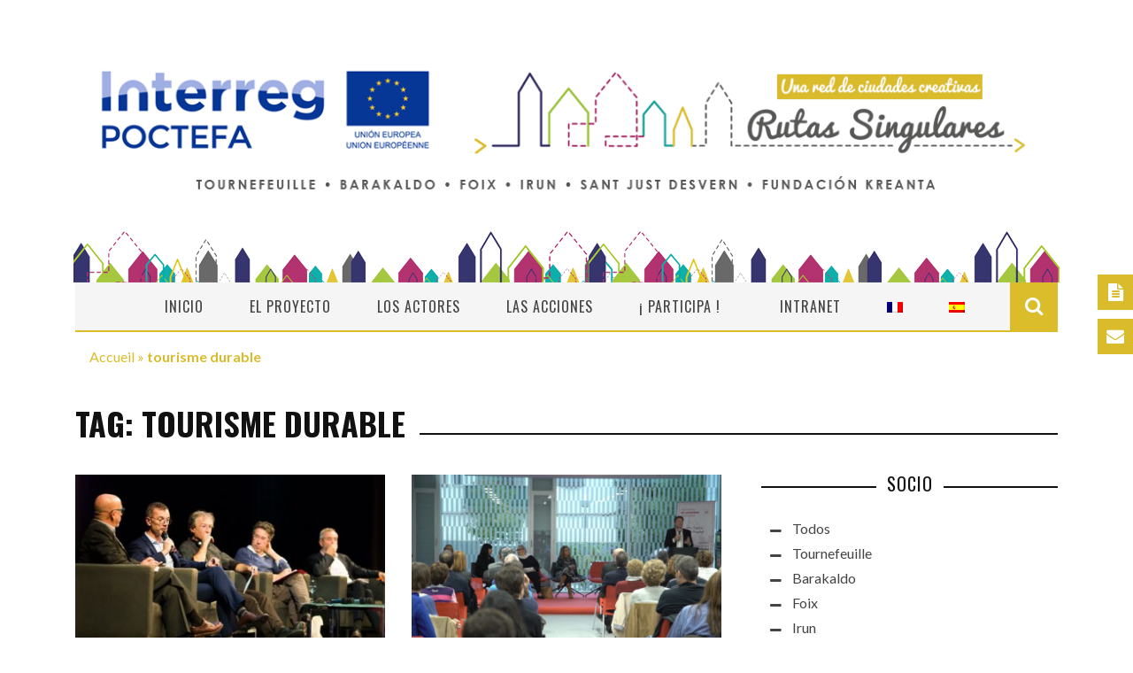

--- FILE ---
content_type: text/html; charset=UTF-8
request_url: https://www.rutas-singulares.eu/tag/tourisme-durable/
body_size: 13190
content:

<!DOCTYPE html>
<html lang="es-ES" xmlns:og="http://opengraphprotocol.org/schema/" xmlns:fb="http://www.facebook.com/2008/fbml">

<head>
	<meta charset="UTF-8" />
    
    <meta name="viewport" content="width=device-width, initial-scale=1"/>
    
    <meta http-equiv="Content-Type" content="text/html; charset=UTF-8" />
	
	
	<title>Las acciones - Routes Singulières</title>
	<link rel="shortcut icon" href="https://www.routes-singulieres.eu/wp-content/uploads/2017/01/favico.png"/>	
	<link rel="stylesheet" href="https://www.rutas-singulares.eu/wp-content/themes/sensetheme/style.css">
	
	<link rel="pingback" href="https://www.rutas-singulares.eu/xmlrpc.php">
    
	
			<style type="text/css">
		#wp-admin-bar-wp-logo .ab-icon {
			display: none;
		}
		#wp-admin-bar-wp-logo > .ab-item {
			background-image: url(https://www.routes-singulieres.eu/dev/wp-content/uploads/2017/01/favico.png)!important;
			background-size: auto 32px!important;
			height: 32px!important;
			min-width: 32px!important;
			padding: 0px!important;
			margin: 0px 5px!important;
		}
		</style>
		<link rel="alternate" hreflang="fr" href="https://www.routes-singulieres.eu/tag/tourisme-durable-3/" />
<link rel="alternate" hreflang="es" href="https://www.rutas-singulares.eu/tag/tourisme-durable/" />

<!-- This site is optimized with the Yoast SEO plugin v12.0 - https://yoast.com/wordpress/plugins/seo/ -->
<link rel="canonical" href="https://www.rutas-singulares.eu/tag/tourisme-durable/" />
<meta property="og:locale" content="es_ES" />
<meta property="og:type" content="object" />
<meta property="og:title" content="Las acciones - Routes Singulières" />
<meta property="og:url" content="https://www.rutas-singulares.eu/tag/tourisme-durable/" />
<meta property="og:site_name" content="Routes Singulières" />
<meta name="twitter:card" content="summary" />
<meta name="twitter:title" content="Las acciones - Routes Singulières" />
<script type='application/ld+json' class='yoast-schema-graph yoast-schema-graph--main'>{"@context":"https://schema.org","@graph":[{"@type":"WebSite","@id":"https://www.rutas-singulares.eu/#website","url":"https://www.rutas-singulares.eu/","name":"Routes Singuli\u00e8res","potentialAction":{"@type":"SearchAction","target":"https://www.rutas-singulares.eu/?s={search_term_string}","query-input":"required name=search_term_string"}},{"@type":"CollectionPage","@id":"https://www.rutas-singulares.eu/tag/tourisme-durable/#webpage","url":"https://www.rutas-singulares.eu/tag/tourisme-durable/","inLanguage":"es","name":"Las acciones - Routes Singuli\u00e8res","isPartOf":{"@id":"https://www.rutas-singulares.eu/#website"},"breadcrumb":{"@id":"https://www.rutas-singulares.eu/tag/tourisme-durable/#breadcrumb"}},{"@type":"BreadcrumbList","@id":"https://www.rutas-singulares.eu/tag/tourisme-durable/#breadcrumb","itemListElement":[{"@type":"ListItem","position":1,"item":{"@type":"WebPage","@id":"https://www.rutas-singulares.eu/","url":"https://www.rutas-singulares.eu/","name":"Accueil"}},{"@type":"ListItem","position":2,"item":{"@type":"WebPage","@id":"https://www.rutas-singulares.eu/tag/tourisme-durable/","url":"https://www.rutas-singulares.eu/tag/tourisme-durable/","name":"tourisme durable"}}]}]}</script>
<!-- / Yoast SEO plugin. -->

<link rel='dns-prefetch' href='//www.routes-singulieres.eu' />
<link rel='dns-prefetch' href='//fonts.googleapis.com' />
<link rel='dns-prefetch' href='//s.w.org' />
<link rel="alternate" type="application/rss+xml" title="Routes Singulières &raquo; Feed" href="https://www.rutas-singulares.eu/feed/" />
<link rel="alternate" type="application/rss+xml" title="Routes Singulières &raquo; Feed de los comentarios" href="https://www.rutas-singulares.eu/comments/feed/" />
<link rel="alternate" type="application/rss+xml" title="Routes Singulières &raquo; Etiqueta tourisme durable del feed" href="https://www.rutas-singulares.eu/tag/tourisme-durable/feed/" />
		<script type="text/javascript">
			window._wpemojiSettings = {"baseUrl":"https:\/\/s.w.org\/images\/core\/emoji\/12.0.0-1\/72x72\/","ext":".png","svgUrl":"https:\/\/s.w.org\/images\/core\/emoji\/12.0.0-1\/svg\/","svgExt":".svg","source":{"concatemoji":"https:\/\/www.rutas-singulares.eu\/wp-includes\/js\/wp-emoji-release.min.js?ver=5.3.20"}};
			!function(e,a,t){var n,r,o,i=a.createElement("canvas"),p=i.getContext&&i.getContext("2d");function s(e,t){var a=String.fromCharCode;p.clearRect(0,0,i.width,i.height),p.fillText(a.apply(this,e),0,0);e=i.toDataURL();return p.clearRect(0,0,i.width,i.height),p.fillText(a.apply(this,t),0,0),e===i.toDataURL()}function c(e){var t=a.createElement("script");t.src=e,t.defer=t.type="text/javascript",a.getElementsByTagName("head")[0].appendChild(t)}for(o=Array("flag","emoji"),t.supports={everything:!0,everythingExceptFlag:!0},r=0;r<o.length;r++)t.supports[o[r]]=function(e){if(!p||!p.fillText)return!1;switch(p.textBaseline="top",p.font="600 32px Arial",e){case"flag":return s([127987,65039,8205,9895,65039],[127987,65039,8203,9895,65039])?!1:!s([55356,56826,55356,56819],[55356,56826,8203,55356,56819])&&!s([55356,57332,56128,56423,56128,56418,56128,56421,56128,56430,56128,56423,56128,56447],[55356,57332,8203,56128,56423,8203,56128,56418,8203,56128,56421,8203,56128,56430,8203,56128,56423,8203,56128,56447]);case"emoji":return!s([55357,56424,55356,57342,8205,55358,56605,8205,55357,56424,55356,57340],[55357,56424,55356,57342,8203,55358,56605,8203,55357,56424,55356,57340])}return!1}(o[r]),t.supports.everything=t.supports.everything&&t.supports[o[r]],"flag"!==o[r]&&(t.supports.everythingExceptFlag=t.supports.everythingExceptFlag&&t.supports[o[r]]);t.supports.everythingExceptFlag=t.supports.everythingExceptFlag&&!t.supports.flag,t.DOMReady=!1,t.readyCallback=function(){t.DOMReady=!0},t.supports.everything||(n=function(){t.readyCallback()},a.addEventListener?(a.addEventListener("DOMContentLoaded",n,!1),e.addEventListener("load",n,!1)):(e.attachEvent("onload",n),a.attachEvent("onreadystatechange",function(){"complete"===a.readyState&&t.readyCallback()})),(n=t.source||{}).concatemoji?c(n.concatemoji):n.wpemoji&&n.twemoji&&(c(n.twemoji),c(n.wpemoji)))}(window,document,window._wpemojiSettings);
		</script>
		<style type="text/css">
img.wp-smiley,
img.emoji {
	display: inline !important;
	border: none !important;
	box-shadow: none !important;
	height: 1em !important;
	width: 1em !important;
	margin: 0 .07em !important;
	vertical-align: -0.1em !important;
	background: none !important;
	padding: 0 !important;
}
</style>
	<link rel='stylesheet' id='login-with-ajax-css'  href='https://www.rutas-singulares.eu/wp-content/themes/sensetheme/plugins/login-with-ajax/widget.css?ver=3.1.8.1' type='text/css' media='all' />
<link rel='stylesheet' id='wp-block-library-css'  href='https://www.rutas-singulares.eu/wp-includes/css/dist/block-library/style.min.css?ver=5.3.20' type='text/css' media='all' />
<link rel='stylesheet' id='contact-form-7-css'  href='https://www.routes-singulieres.eu/wp-content/plugins/contact-form-7/includes/css/styles.css?ver=5.1.5' type='text/css' media='all' />
<link rel='stylesheet' id='wpfm-frontend-font-awesome-css'  href='https://www.routes-singulieres.eu/wp-content/plugins/wp-floating-menu/css/font-awesome/font-awesome.min.css?ver=5.3.20' type='text/css' media='all' />
<link rel='stylesheet' id='wpfm-frontend-genericons-css-css'  href='https://www.routes-singulieres.eu/wp-content/plugins/wp-floating-menu/css/genericons.css?ver=5.3.20' type='text/css' media='all' />
<link rel='stylesheet' id='wpfm-frontend-css-css'  href='https://www.routes-singulieres.eu/wp-content/plugins/wp-floating-menu/css/front-end.css?ver=5.3.20' type='text/css' media='all' />
<link rel='stylesheet' id='dashicons-css'  href='https://www.rutas-singulares.eu/wp-includes/css/dashicons.min.css?ver=5.3.20' type='text/css' media='all' />
<link rel='stylesheet' id='wpfm-frontend-vesper-icons-css-css'  href='https://www.routes-singulieres.eu/wp-content/plugins/wp-floating-menu/css/vesper-icons.css?ver=5.3.20' type='text/css' media='all' />
<link rel='stylesheet' id='wpml-legacy-horizontal-list-0-css'  href='https://www.routes-singulieres.eu/wp-content/plugins/sitepress-multilingual-cms/templates/language-switchers/legacy-list-horizontal/style.css?ver=1' type='text/css' media='all' />
<link rel='stylesheet' id='wpml-menu-item-0-css'  href='https://www.routes-singulieres.eu/wp-content/plugins/sitepress-multilingual-cms/templates/language-switchers/menu-item/style.css?ver=1' type='text/css' media='all' />
<link rel='stylesheet' id='bootstrap-css-css'  href='https://www.rutas-singulares.eu/wp-content/themes/sensetheme/framework/bootstrap/css/bootstrap.css?ver=5.3.20' type='text/css' media='all' />
<link rel='stylesheet' id='fa-css'  href='https://www.rutas-singulares.eu/wp-content/themes/sensetheme/css/fonts/awesome-fonts/css/font-awesome.min.css?ver=5.3.20' type='text/css' media='all' />
<link rel='stylesheet' id='fa-snapchat-css'  href='https://www.rutas-singulares.eu/wp-content/themes/sensetheme/css/fa-snapchat.css?ver=5.3.20' type='text/css' media='all' />
<link rel='stylesheet' id='flexslider-css'  href='https://www.routes-singulieres.eu/wp-content/plugins/js_composer/assets/lib/bower/flexslider/flexslider.min.css?ver=5.0.1' type='text/css' media='all' />
<link rel='stylesheet' id='bkstyle-css'  href='https://www.rutas-singulares.eu/wp-content/themes/sensetheme/css/bkstyle.css?ver=5.3.20' type='text/css' media='all' />
<link rel='stylesheet' id='bkresponsive-css'  href='https://www.rutas-singulares.eu/wp-content/themes/sensetheme/css/responsive.css?ver=5.3.20' type='text/css' media='all' />
<link rel='stylesheet' id='tipper-css'  href='https://www.rutas-singulares.eu/wp-content/themes/sensetheme/css/jquery.fs.tipper.css?ver=5.3.20' type='text/css' media='all' />
<link rel='stylesheet' id='justifiedgallery-css'  href='https://www.rutas-singulares.eu/wp-content/themes/sensetheme/css/justifiedGallery.css?ver=5.3.20' type='text/css' media='all' />
<link rel='stylesheet' id='justifiedlightbox-css'  href='https://www.rutas-singulares.eu/wp-content/themes/sensetheme/css/magnific-popup.css?ver=5.3.20' type='text/css' media='all' />
<link rel='stylesheet' id='wp-social-sharing-css'  href='https://www.routes-singulieres.eu/wp-content/plugins/wp-social-sharing/static/socialshare.css?ver=1.6' type='text/css' media='all' />
<link rel='stylesheet' id='redux-google-fonts-bk_option-css'  href='https://fonts.googleapis.com/css?family=Oswald%3A200%2C300%2C400%2C500%2C600%2C700%7CArchivo+Narrow%3A400%2C500%2C600%2C700%2C400italic%2C500italic%2C600italic%2C700italic%7CLato%3A100%2C300%2C400%2C700%2C900%2C100italic%2C300italic%2C400italic%2C700italic%2C900italic&#038;ver=1490951097' type='text/css' media='all' />
<link rel='stylesheet' id='wpfm-google-fonts-css'  href='//fonts.googleapis.com/css?family=Roboto%3A100italic%2C100%2C300italic%2C300%2C400italic%2C400%2C500italic%2C500%2C700italic%2C700%2C900italic%2C900&#038;ver=5.3.20' type='text/css' media='all' />
<script type='text/javascript' src='https://www.rutas-singulares.eu/wp-includes/js/jquery/jquery.js?ver=1.12.4-wp'></script>
<script type='text/javascript' src='https://www.rutas-singulares.eu/wp-includes/js/jquery/jquery-migrate.min.js?ver=1.4.1'></script>
<script type='text/javascript'>
/* <![CDATA[ */
var LWA = {"ajaxurl":"https:\/\/www.rutas-singulares.eu\/wp-admin\/admin-ajax.php"};
/* ]]> */
</script>
<script type='text/javascript' src='https://www.rutas-singulares.eu/wp-content/themes/sensetheme/plugins/login-with-ajax/login-with-ajax.js?ver=3.1.8.1'></script>
<script type='text/javascript' src='https://www.routes-singulieres.eu/wp-content/plugins/wp-floating-menu/js/frontend.js?ver=1.2.7'></script>
<script type='text/javascript'>
/* <![CDATA[ */
var wpml_sso = {"ajaxurl":"https:\/\/www.rutas-singulares.eu\/wp-admin\/admin-ajax.php","is_user_logged_in":"","current_user_id":"0","nonce":"cbe7dc3e13","is_expired":""};
/* ]]> */
</script>
<script type='text/javascript' src='https://www.routes-singulieres.eu/wp-content/plugins/sitepress-multilingual-cms/classes/request-handling/../../res/js/wpml-language-per-domain-sso.js?ver=5.3.20'></script>
<link rel='https://api.w.org/' href='https://www.rutas-singulares.eu/wp-json/' />
<link rel="EditURI" type="application/rsd+xml" title="RSD" href="https://www.rutas-singulares.eu/xmlrpc.php?rsd" />
<link rel="wlwmanifest" type="application/wlwmanifest+xml" href="https://www.rutas-singulares.eu/wp-includes/wlwmanifest.xml" /> 
<meta name="generator" content="WordPress 5.3.20" />
<meta name="generator" content="WPML ver:3.6.3 stt:4,2;" />
        <script type="text/javascript">
            var ajaxurl = 'https://www.rutas-singulares.eu/wp-admin/admin-ajax.php';
        </script>
    <style type="text/css">.recentcomments a{display:inline !important;padding:0 !important;margin:0 !important;}</style><meta name="generator" content="Powered by Visual Composer - drag and drop page builder for WordPress."/>
<!--[if lte IE 9]><link rel="stylesheet" type="text/css" href="https://www.routes-singulieres.eu/wp-content/plugins/js_composer/assets/css/vc_lte_ie9.min.css" media="screen"><![endif]-->    
    <style type='text/css' media="all">
        .review-score {display: none !important;}.post-author {display: none !important;}.meta-comment {display: none !important;}.top-bar {display: none !important;}.bk-breadcrumbs-wrap{display: none;}#top-menu>ul>li > .sub-menu, .bk-dropdown-menu, .bk-sub-sub-menu, .bk-mega-menu, .bk-mega-column-menu, .sub-menu, .top-nav .bk-account-info, .bk_small_cart #bk_small_cart_widget {
                                                    top: -9999999px;
                                                    transition: opacity 0.3s linear;
                                                }        ::selection {color: #FFF; background: #dbbc2b}
        ::-webkit-selection {color: #FFF; background: #dbbc2b}
         
             p > a, p > a:hover, .single-page .article-content a:hover, .single-page .article-content a:visited, .content_out.small-post .meta .post-category, .bk-sub-menu li:hover > a,
            #top-menu>ul>li > .sub-menu a:hover, .bk-dropdown-menu li:hover > a, .widget_tag_cloud .tagcloud a:hover, .widget-twitter .fa-twitter,
            .widget-twitter ul.slides li .twitter-message a, .footer .searchform-wrap .search-icon i, .content_in .meta > div.post-category a,
            .row-type .meta .post-category, #top-menu>ul>li:hover > a, .article-content li a, .article-content p a,
            .s-post-header .meta > .post-category, .breadcrumbs .location, .footer .widget-title h3, .s-post-nav .icon i, .recommend-box .close,
            .s-post-nav .nav-title span, .s-tags a:hover, .error-number h4, .redirect-home, .module-breaking-carousel .flex-direction-nav .flex-next, .module-breaking-carousel:hover .flex-direction-nav .flex-prev,
            .bk-author-box .author-info .bk-author-page-contact a:hover, #comment-submit:hover, .module-feature2 .meta .post-category, 
            .loadmore span.ajaxtext:hover, .bk-blog-content .meta .post-category, .widget-social-counter ul li .social-icon,
            .flex-direction-nav li a, .module-feature2 .readmore a:hover, .module-blog ul li .readmore a:hover,
            #pagination .page-numbers, .post-page-links a, input[type="submit"]:hover, .single-page .icon-play:hover, .row-type .readmore a:hover,
            ul.forum-titles li.bbp-forum-info, #bbpress-forums li.bbp-header li.bbp-topic-title, #wp-calendar tbody td a, #wp-calendar tfoot #prev,
            .widget-twitter .flex-direction-nav li a:hover, .widget_latest_comments .flex-direction-nav li a:hover, .woocommerce-page a.button:hover,
            .woocommerce-page div.product form.cart .button:hover, .woocommerce-page #review_form #respond .form-submit #submit:hover, .woocommerce-page div.product div.thumbnails .flex-direction-nav li a,
            .woocommerce-page .woocommerce-message .button:hover, .woocommerce-page input.button:hover, .woocommerce-page input.button.alt:hover,
            .woocommerce-page .cart-collaterals .shipping_calculator h2:hover, .woocommerce-page .widget_price_filter .price_slider_amount .button:hover, .button:hover
            ,.bbp-login-form .bbp-submit-wrapper #user-submit:hover, .widget_latest_replies .details .comment-author, .widget_recent_topics .details .comment-author a
            ,.woocommerce-page .star-rating span, .woocommerce-page p.stars a, .woocommerce-page div.product form.cart table td .reset_variations:hover, 
            .bk_small_cart .widget_shopping_cart .cart_list a:hover, .top-nav .bk-lwa .bk-account-info a:hover, .bk_small_cart .woocommerce.widget_shopping_cart .buttons a:hover,
            a.bk_u_login:hover, a.bk_u_logout:hover, .bk-back-login:hover, .bk_small_cart .cart-contents:hover, .woocommerce-cart .cart-collaterals .cart_totals .woocommerce-shipping-calculator .button:hover,
            .top-nav .bk-links-modal:hover, .bk_small_cart .cart-contents span, #main-mobile-menu .expand i, 
            .main-nav.bk-menu-light .bk-sub-menu li > a:hover, .main-nav.bk-menu-light .bk-sub-posts .post-title a:hover, 
            .top-bar.bk-menu-light .bk_small_cart .woocommerce.widget_shopping_cart .buttons a:hover, .woocommerce-cart .wc-proceed-to-checkout a.checkout-button:hover
            {color: #dbbc2b}
            
            #top-menu>ul>li > .sub-menu, .bk-dropdown-menu, .widget_tag_cloud .tagcloud a:hover, .s-post-nav .nav-title span, .s-tags a:hover,
            .s-post-nav .nav-title span, .bk-mega-menu, .bk-mega-column-menu, .search-loadding, #comment-submit:hover,
            #pagination .page-numbers, .post-page-links a, .post-page-links > span, .widget-twitter .flex-direction-nav li a:hover, .widget_latest_comments .flex-direction-nav li a:hover 
            ,#mobile-inner-header, .menu-location-title, .woocommerce-page a.button:hover, .woocommerce-page div.product form.cart .button:hover, input[type="submit"]:hover,
            .woocommerce-page #review_form #respond .form-submit #submit:hover, .woocommerce-page .woocommerce-message .button:hover, .woocommerce-page input.button:hover,
            .woocommerce-page .cart-collaterals .shipping_calculator h2:hover, .woocommerce-page .widget_price_filter .price_slider_amount .button:hover, .button:hover
            ,.bbp-login-form .bbp-submit-wrapper #user-submit:hover, .bk-lwa:hover > .bk-account-info, .bk-back-login:hover, .bk_small_cart:hover #bk_small_cart_widget, 
            .bk_small_cart .woocommerce.widget_shopping_cart .buttons a:hover, .woocommerce-cart .cart-collaterals .cart_totals .woocommerce-shipping-calculator .button:hover
            ,.menu-location-title, #mobile-inner-header, .woocommerce-cart .wc-proceed-to-checkout a.checkout-button:hover
            ,.main-nav.bk-menu-light .main-nav-container
            {border-color: #dbbc2b;}
            
                                  
            .widget_most_commented .comments:after 
            {border-right-color: #dbbc2b;}  
                        .thumb, .module-fw-slider .flex-control-nav li a.flex-active, .module-breaking-carousel .content_out.small-post .meta:after,
            .widget_most_commented .comments, .footer .cm-flex .flex-control-paging li a.flex-active, .main-nav #main-menu .menu > li:hover, .main-nav .menu > li.current-menu-item,
            .module-feature2 .flex-direction-nav li a:hover, #ajax-form-search, .ajax-form input,
            .bk-review-box .bk-overlay span, .bk-score-box, .share-total, #pagination .page-numbers.current, .post-page-links > span,
            .woocommerce span.onsale, .woocommerce-page span.onsale, .widget_display_stats dd strong, .widget_display_search .search-icon, .searchform-wrap .search-icon,
            #bbpress-forums #bbp-search-form .search-icon, #back-top, .woocommerce-page div.product .summary .product_title span, .woocommerce-page div.product .woocommerce-tabs ul.tabs li.active, 
            .related.products > h2 span, .woocommerce-page #reviews h3 span, .upsells.products > h2 span, .cross-sells > h2 span, .woocommerce-page .cart-collaterals .cart_totals h2 span
            , .bbp-pagination-links a:hover, .bbp-pagination-links span.current, .module-square-grid .content_in_wrapper, .bk_tabs .ui-tabs-nav li.ui-tabs-active
            {background-color: #dbbc2b;}
            
            .content_out .review-score, ::-webkit-scrollbar-thumb, ::-webkit-scrollbar-thumb:window-inactive 
            {background-color: rgba(219,188,43,0.9);}
            
            .footer .cm-flex .flex-control-paging li a
            {background-color: rgba(219,188,43,0.3);}
            

                            #page-wrap { width: auto; }
                    @media (max-width: 991px){
                .sidebar {display: none !important}
            }
                    .main-nav #main-menu{
                text-align: center !important;
            }
                .breadcrumbs-wrap {
    
    padding: 16px 16px 10px 16px;
    background-color: #FFF;
    color: #dabb2b;
}
.breadcrumbs-wrap .breadcrumbs {
    padding: 16px 24px;
    background-color: #f8f8f8;
    color: #888;
}
.breadcrumbs a { color: #444; }
.breadcrumbs span.current { color: #888; }

.breadcrumbs .delim {
	padding: 0 10px;
	font-size: 16px;
	color: #8d97a1;
	line-height: 0.7;
}

.breadcrumbs > i {
    margin-right: 5px;        
    </style>
        <style type="text/css" title="dynamic-css" class="options-output">.header-wrap{background-repeat:no-repeat;background-size:inherit;background-position:center bottom;background-image:url('https://www.routes-singulieres.eu/wp-content/uploads/2017/02/frise-ok.png');}#top-menu>ul>li, #top-menu>ul>li .sub-menu li, .bk_u_login, .bk_u_logout, .bk-links-modal{font-family:Oswald;font-weight:400;font-style:normal;}.main-nav #main-menu .menu > li, .main-nav #main-menu .menu > li > a, .mega-title h3, .header .logo.logo-text h1, .bk-sub-posts .post-title,
                            .comment-box .comment-author-name, .today-date{font-family:Oswald;font-weight:400;font-style:normal;}.review-score, .bk-criteria-wrap > span{font-family:Oswald;font-weight:400;font-style:normal;}.meta, .post-category, .widget_comment .cm-header div, .module-feature2 .post-author, .comment-box .comment-time, .share-box ul li .share-item__value,.share-box .bk-share .share-item__valuem, .share-total, .loadmore span.ajaxtext, .woocommerce-page a.button, #comment-submit, 
                            .woocommerce-page #review_form #respond .form-submit #submit, .woocommerce-page div.product form.cart .button, .woocommerce-page input.button, 
                            .woocommerce-page .cart-collaterals .shipping_calculator .button, .woocommerce-page .cart-collaterals .shipping_calculator h2, 
                            .woocommerce span.onsale, .woocommerce-page span.onsale, .breadcrumbs, .s-post-nav .nav-title span, .product_meta .post-tags-title,
                            .woocommerce-page .widget_price_filter .price_slider_amount .button, .button, .woocommerce-page div.product form.cart table td select, .woocommerce-page div.product form.cart table td .reset_variations, 
                            .bk-search-content .nothing-respond, .bk_small_cart .woocommerce.widget_shopping_cart .buttons a, .woocommerce-page div.product p.price ins, .woocommerce-cart .cart-collaterals .cart_totals .woocommerce-shipping-calculator .button {font-family:"Archivo Narrow";font-weight:400;font-style:normal;}h1, h2, h3, h4, h5, #mobile-top-menu > ul > li, #mobile-menu > ul > li, #footer-menu a, .bk-copyright, 
                            .widget-social-counter .counter, .widget-social-counter ul li .data .subscribe, .woocommerce-page div.product .woocommerce-tabs ul.tabs li a,
                            #bbpress-forums ul.forum-titles, .breadcrumbs .location, #bbpress-forums li.bbp-header, .woocommerce-page ul.product_list_widget li a, 
                            .bk_small_cart .woocommerce.widget_shopping_cart .total, .bk_small_cart .widget_shopping_cart .cart_list a,
                            .bk_tabs  .ui-tabs-nav li, .bkteamsc .team-member .member-name, .buttonsc {font-family:Oswald;font-weight:400;font-style:normal;}body, textarea, input, p, 
                            .entry-excerpt, .comment-text, .comment-author, .article-content,
                            .comments-area, .tag-list, .bk-mega-menu .bk-sub-posts .feature-post .menu-post-item .post-date, .comments-area small{font-family:Lato;font-weight:400;font-style:normal;}</style><noscript><style type="text/css"> .wpb_animate_when_almost_visible { opacity: 1; }</style></noscript>    
    </head>

<body class="archive tag tag-tourisme-durable tag-111 wpb-js-composer js-comp-ver-5.0.1 vc_responsive" itemscope itemtype="http://schema.org/WebPage">
	
	<div id="page-wrap" class="wide">
        <div id="main-mobile-menu">
            <div class="block">
                <div id="mobile-inner-header">
                    <a class="mobile-menu-close" href="#" title="Close"><i class="fa fa-arrow-left"></i></a>
                </div>
                                 
                     <div class="top-menu">
                        <h3 class="menu-location-title">
                            Top Menu                        </h3>
                                        </div>
                                                    <div class="main-menu">
                        <h3 class="menu-location-title">
                            Main Menu                        </h3>
                        <div id="mobile-menu" class="menu-es-container"><ul id="menu-es" class="menu"><li id="menu-item-2973" class="menu-item menu-item-type-post_type menu-item-object-page menu-item-home menu-item-2973"><a href="https://www.rutas-singulares.eu/">Inicio</a></li>
<li id="menu-item-3819" class="menu-item menu-item-type-custom menu-item-object-custom menu-item-has-children menu-item-3819"><a href="#">El proyecto</a>
<ul class="sub-menu">
	<li id="menu-item-3820" class="menu-item menu-item-type-post_type menu-item-object-page menu-item-3820"><a href="https://www.rutas-singulares.eu/proyecto/presentacion/">Presentación</a></li>
	<li id="menu-item-3296" class="menu-item menu-item-type-post_type menu-item-object-page menu-item-3296"><a href="https://www.rutas-singulares.eu/proyecto/poctefa/">Poctefa</a></li>
	<li id="menu-item-3817" class="menu-item menu-item-type-post_type menu-item-object-page menu-item-3817"><a href="https://www.rutas-singulares.eu/proyecto/newsletter/">Newsletter</a></li>
</ul>
</li>
<li id="menu-item-3297" class="menu-item menu-item-type-post_type menu-item-object-page menu-item-3297"><a href="https://www.rutas-singulares.eu/los-actores/">Los actores</a></li>
<li id="menu-item-3006" class="menu-item menu-item-type-post_type menu-item-object-page current_page_parent menu-item-3006"><a href="https://www.rutas-singulares.eu/acciones/">Las acciones</a></li>
<li id="menu-item-3003" class="menu-item menu-item-type-post_type menu-item-object-page menu-item-3003"><a href="https://www.rutas-singulares.eu/participa/">¡ Participa !   </a></li>
<li id="menu-item-4139" class="menu-item menu-item-type-post_type menu-item-object-page menu-item-4139"><a href="https://www.rutas-singulares.eu/intranet/">Intranet</a></li>
<li id="menu-item-wpml-ls-7-fr" class="menu-item wpml-ls-slot-7 wpml-ls-item wpml-ls-item-fr wpml-ls-menu-item wpml-ls-first-item menu-item-wpml-ls-7-fr"><a href="https://www.routes-singulieres.eu/tag/tourisme-durable-3/"><img class="wpml-ls-flag" src="https://www.routes-singulieres.eu/wp-content/plugins/sitepress-multilingual-cms/res/flags/fr.png" alt="fr" title="Français"></a></li>
<li id="menu-item-wpml-ls-7-es" class="menu-item wpml-ls-slot-7 wpml-ls-item wpml-ls-item-es wpml-ls-current-language wpml-ls-menu-item wpml-ls-last-item menu-item-wpml-ls-7-es"><a href="https://www.rutas-singulares.eu/tag/tourisme-durable/"><img class="wpml-ls-flag" src="https://www.routes-singulieres.eu/wp-content/plugins/sitepress-multilingual-cms/res/flags/es.png" alt="es" title="Español"></a></li>
</ul></div>                    </div>
                            </div>
        </div>
        <div id="page-inner-wrap">
            <div class="page-cover mobile-menu-close"></div>
            <div class="bk-page-header">            
                <div class="header-wrap">
                    <div class="top-bar bk-menu-light">
                        <div class="bkwrapper container">
                            <div class="top-nav clearfix">
                                                                    	<div class="lwa lwa-template-modal bk-template-modal">		<a href="https://www.rutas-singulares.eu/wp-login.php" class="lwa-links-modal bk-links-modal">Sign in / Join</a>
				<div class="lwa-modal bk-login-modal" style="display:none;">
            <div class="lwa-form bk-login-form-wrapper bk-form-wrapper">
                <h1 class="bk-login-title">Login</h1>
    	        <form name="lwa-form" class="bk-login-modal-form bk-lwa-form" action="https://www.rutas-singulares.eu/wp-login.php" method="post">
                    <div class="bk-login-panel">Welcome! Login in to your account</div>
                    <div class="bk-login-status">
                        <span class="lwa-status"></span>
                    </div>
    	            <div class="bk-ajaxform-wrap">
    	                <div class="lwa-username bk-login-input">
    	                    <div class="username_input bkusername_input">
    	                        <input type="text" name="log" id="lwa_user_login" class="input" placeholder="your username" required />
    	                    </div>
    	                </div>
    	                <div class="lwa-password bk-login-input">
    	                    <div class="password_input bkpassword_input">
    	                        <input type="password" name="pwd" id="lwa_user_pass" class="input" value="" placeholder="your password" required />
    	                    </div>
    	                </div>
                        <input type="hidden" name="lang" id="lang" value="es" />    	                <div class="lwa-submit bk-formsubmit">
    	                    <div class="lwa-links bk-links">
    	                        <div class="bk-rememberme">
        				        	        							<a class="lwa-links-remember bk-links-remember" href="https://www.rutas-singulares.eu/wp-login.php?action=lostpassword" title="Contraseña no encontrada">¿Olvidaste la contraseña?</a>
        							    							</div>
                                <div class="bk-registration">
                                                                    </div>
    	                    </div>
                            <div class="lwa-submit-button bk-submit-button">
    	                        <input type="submit" name="wp-submit" class="lwa-wp-submit" value="Acceder" tabindex="100" />
    	                        <input type="hidden" name="lwa_profile_link" value="0" />
                            	<input type="hidden" name="login-with-ajax" value="login" />
    							    							<input type="hidden" name="redirect_to" value="https://www.rutas-singulares.eu" />
    							    	                    </div>
    	                </div>
    	            </div>
    	        </form>
            </div>
        	            <div class="lwa-remember bk-remember-form-wrapper bk-form-wrapper" style="display:none;">
                <h1 class="bk-login-title">Lost Password</h1>
    	        <form name="lwa-remember" class="bk-remember-form bk-lwa-remember" action="https://www.rutas-singulares.eu/wp-login.php?action=lostpassword" method="post">
    	        	<span class="lwa-status"></span>
    	            <div class="bk-forgotpass clearfix">
    	                <div class="lwa-remember-email bk-login-input">	                    
                            <input type="text" name="user_login" id="lwa_user_remember" placeholder="Enter username or email"/>
    	                </div>
                        <input type="hidden" name="lang" id="lang" value="es" />    	                <div class="bk-recover-submit">
                            <a href="#" class="bk-back-login"><i class="fa fa-long-arrow-left"></i>Back to login</a>
                            <input type="submit" value="Obtener nueva contraseña" />
                            <input type="hidden" name="login-with-ajax" value="remember" />	                
    	                </div>
    	            </div>
    	        </form>
            </div>
	        		    		</div>
	</div>                                                                 
                                     
                                                                                                                				<div class="header-social">
                					<ul class="clearfix">
                						                							<li class="social-icon fb"><a class="bk-tipper-bottom" data-title="Facebook" href="#" target="_blank"><i class="fa fa-facebook"></i></a></li>
                						                						
                						                							<li class="social-icon twitter"><a class="bk-tipper-bottom" data-title="Twitter" href="#" target="_blank"><i class="fa fa-twitter"></i></a></li>
                						                						
                						                						
                						                						
                						                						
                						                						
                						                						
                						                							<li class="social-icon youtube"><a class="bk-tipper-bottom" data-title="Youtube" href="#" target="_blank"><i class="fa fa-youtube"></i></a></li>
                						      							
                						                                    
                                                                                
                                                                                                                                                                
                                                            						
                					</ul>
                				</div>
                
                                  
                            </div><!--top-nav-->
                        </div>
                    </div><!--top-bar-->
                                        <div class="header container">
                        <div class="row">
                            <div class="col-md-12">
                    			<div class="header-inner header-center">
                        			<!-- logo open -->

                                                                    			<div class="logo">
                                            <a href="https://www.rutas-singulares.eu">
<img src="https://www.routes-singulieres.eu/wp-content/uploads/2017/02/logo-3-ES.png">
                                               
 <a href="https://www.rutas-singulares.eu">
                                               
                                            </a>
                            			</div>
                            			<!-- logo close -->
                                                                                                                </div>
                            </div>
                        </div>
                    </div>   
                            		</div>
                <!-- nav open -->
        		<nav class="main-nav bk-menu-light">
                    <div class="main-nav-inner bkwrapper container">
                        <div class="main-nav-container clearfix ">
                                <div class="main-nav-wrap">
                                                                     <div class="mobile-menu-wrap">
                                        <h3 class="menu-title">
                                            Routes Singulières                                        </h3>
                                        <a class="mobile-nav-btn" id="nav-open-btn"><i class="fa fa-bars"></i></a>  
                                    </div>
                                    
                                    <div id="main-menu" class="menu-es-container"><ul id="menu-es-1" class="menu"><li class="menu-item menu-item-type-post_type menu-item-object-page menu-item-home menu-item-2973"><a href="https://www.rutas-singulares.eu/">Inicio</a></li>
<li class="menu-item menu-item-type-custom menu-item-object-custom menu-item-has-children menu-item-3819"><a href="#">El proyecto</a><div class="bk-dropdown-menu"><div class="bk-sub-menu-wrap"><ul class="bk-sub-menu clearfix">	<li class="menu-item menu-item-type-post_type menu-item-object-page menu-item-3820"><a href="https://www.rutas-singulares.eu/proyecto/presentacion/">Presentación</a></li>
	<li class="menu-item menu-item-type-post_type menu-item-object-page menu-item-3296"><a href="https://www.rutas-singulares.eu/proyecto/poctefa/">Poctefa</a></li>
	<li class="menu-item menu-item-type-post_type menu-item-object-page menu-item-3817"><a href="https://www.rutas-singulares.eu/proyecto/newsletter/">Newsletter</a></li>
</ul></div></div></li>
<li class="menu-item menu-item-type-post_type menu-item-object-page menu-item-3297"><a href="https://www.rutas-singulares.eu/los-actores/">Los actores</a></li>
<li class="menu-item menu-item-type-post_type menu-item-object-page current_page_parent menu-item-3006"><a href="https://www.rutas-singulares.eu/acciones/">Las acciones</a></li>
<li class="menu-item menu-item-type-post_type menu-item-object-page menu-item-3003"><a href="https://www.rutas-singulares.eu/participa/">¡ Participa !   </a></li>
<li class="menu-item menu-item-type-post_type menu-item-object-page menu-item-4139"><a href="https://www.rutas-singulares.eu/intranet/">Intranet</a></li>
<li class="menu-item wpml-ls-slot-7 wpml-ls-item wpml-ls-item-fr wpml-ls-menu-item wpml-ls-first-item menu-item-wpml-ls-7-fr"><a href="https://www.routes-singulieres.eu/tag/tourisme-durable-3/"><img class="wpml-ls-flag" src="https://www.routes-singulieres.eu/wp-content/plugins/sitepress-multilingual-cms/res/flags/fr.png" alt="fr" title="Français"></a></li>
<li class="menu-item wpml-ls-slot-7 wpml-ls-item wpml-ls-item-es wpml-ls-current-language wpml-ls-menu-item wpml-ls-last-item menu-item-wpml-ls-7-es"><a href="https://www.rutas-singulares.eu/tag/tourisme-durable/"><img class="wpml-ls-flag" src="https://www.routes-singulieres.eu/wp-content/plugins/sitepress-multilingual-cms/res/flags/es.png" alt="es" title="Español"></a></li>
</ul></div>                                </div>
                                <div class="ajax-search-wrap"><div id="ajax-form-search" class="ajax-search-icon"><i class="fa fa-search"></i></div><form class="ajax-form" method="get" action="https://www.rutas-singulares.eu"><fieldset><input id="search-form-text" type="text" class="field" name="s" autocomplete="off" value="" placeholder="Search this Site.."></fieldset></form> <div id="ajax-search-result"></div></div> 
                        </div>    
<div class="breadcrumbs-wrap">

<p id="breadcrumbs"><span><span><a href="https://www.rutas-singulares.eu/" >Accueil</a> » <strong class="breadcrumb_last" aria-current="page">tourisme durable</strong></span></span></p>
</div> 
                    </div><!-- main-nav-inner -->       
        		</nav>

                <!-- nav close -->
            </div>                

            

            
            <!-- backtop open -->
         
    		                <div id="back-top"><i class="fa fa-long-arrow-up"></i></div>
                		<!-- backtop close -->
<div id="body-wrapper" class="wp-page">
    <div class="module-title bkwrapper container">
		<h2 class="heading">
            <span>
                                Tag: tourisme durable           </span>
        </h2>
    </div>
    <div class="bkwrapper container">		
        <div class="row bksection">			
            <div class="bk-archive-content bkpage-content col-md-8 has-sb">
                <div class="row">
                    <div id="main-content" class="clear-fix" role="main">
                		
                                                                                    <div class="content-wrap bk-masonry">
                                    <ul class="bk-masonry-content clearfix">
                                          
                                            <li class="col-md-6 item">
                                                <div class="row-type content_out">
                                                    	
                                                            <div class="bk-mask">
            <div class="thumb hide-thumb"><a href="https://www.rutas-singulares.eu/los-documentos-las-jornadas-ciudades-creativas-irun-disponibles-linea/"><img width="400" height="267" src="https://www.rutas-singulares.eu/wp-content/uploads/2017/11/208-400x267.jpg" class="attachment-masonry-size size-masonry-size wp-post-image" alt="" srcset="https://www.rutas-singulares.eu/wp-content/uploads/2017/11/208-400x267.jpg 400w, https://www.rutas-singulares.eu/wp-content/uploads/2017/11/208-300x200.jpg 300w, https://www.rutas-singulares.eu/wp-content/uploads/2017/11/208-768x512.jpg 768w, https://www.rutas-singulares.eu/wp-content/uploads/2017/11/208.jpg 1024w, https://www.rutas-singulares.eu/wp-content/uploads/2017/11/208-750x500.jpg 750w" sizes="(max-width: 400px) 100vw, 400px" /></a> <!-- close a tag --></div> <!-- close thumb -->                    </div>
        <div class="post-c-wrap sink">  
            <h4 class="title"><a href="https://www.rutas-singulares.eu/los-documentos-las-jornadas-ciudades-creativas-irun-disponibles-linea/">LOS DOCUMENTOS DE LAS JORNADAS CIUDADES CREATIVAS DE IRUN DISPONIBLES EN LÍNEA</a></h4>            <div class="meta"><div class="post-category"><a href="https://www.rutas-singulares.eu/category/irun-es/">Irun</a>, <a href="https://www.rutas-singulares.eu/category/general-es/">general</a>, <a href="https://www.rutas-singulares.eu/category/kreanta-es/">Fundación Kreanta</a></div><div class="post-date" itemprop="datePublished">17 enero 2018</div><div class="post-author" itemprop="author">by <a href="https://www.rutas-singulares.eu/author/crodriguezkreanta-org/">crodriguez@kreanta.org</a></div></div> 
            <div class="excerpt">Las presentaciones y los vídeos de las ponencias realizadas en el marco de las IX Jornadas Ciudades Creativas Kreanta – Rutas Singulares sobre “Turismo cultural y ciudades creativas” que tuvieron ...</div>        </div>
        <div class="readmore"><a href="https://www.rutas-singulares.eu/los-documentos-las-jornadas-ciudades-creativas-irun-disponibles-linea/">Leer más...</a></div>                                                        </div>
                                            </li>
                                          
                                            <li class="col-md-6 item">
                                                <div class="row-type content_out">
                                                    	
                                                            <div class="bk-mask">
            <div class="thumb hide-thumb"><a href="https://www.rutas-singulares.eu/las-jornadas-ciudades-creativas-irun-espacio-encuentro-cooperacion/"><img width="400" height="225" src="https://www.rutas-singulares.eu/wp-content/uploads/2017/11/Ciudades-creativas1-400x225.jpg" class="attachment-masonry-size size-masonry-size wp-post-image" alt="" srcset="https://www.rutas-singulares.eu/wp-content/uploads/2017/11/Ciudades-creativas1-400x225.jpg 400w, https://www.rutas-singulares.eu/wp-content/uploads/2017/11/Ciudades-creativas1-300x169.jpg 300w, https://www.rutas-singulares.eu/wp-content/uploads/2017/11/Ciudades-creativas1-768x432.jpg 768w, https://www.rutas-singulares.eu/wp-content/uploads/2017/11/Ciudades-creativas1-1024x576.jpg 1024w, https://www.rutas-singulares.eu/wp-content/uploads/2017/11/Ciudades-creativas1-889x500.jpg 889w, https://www.rutas-singulares.eu/wp-content/uploads/2017/11/Ciudades-creativas1.jpg 1920w" sizes="(max-width: 400px) 100vw, 400px" /></a> <!-- close a tag --></div> <!-- close thumb -->                    </div>
        <div class="post-c-wrap sink">  
            <h4 class="title"><a href="https://www.rutas-singulares.eu/las-jornadas-ciudades-creativas-irun-espacio-encuentro-cooperacion/">LAS JORNADAS CIUDADES CREATIVAS DE IRUN, UN ESPACIO DE ENCUENTRO Y COOPERACIÓN</a></h4>            <div class="meta"><div class="post-category"><a href="https://www.rutas-singulares.eu/category/irun-es/">Irun</a>, <a href="https://www.rutas-singulares.eu/category/general-es/">general</a>, <a href="https://www.rutas-singulares.eu/category/kreanta-es/">Fundación Kreanta</a></div><div class="post-date" itemprop="datePublished">16 noviembre 2017</div><div class="post-author" itemprop="author">by <a href="https://www.rutas-singulares.eu/author/crodriguezkreanta-org/">crodriguez@kreanta.org</a></div></div> 
            <div class="excerpt">Las IX Jornadas Ciudades Creativas Kreanta – Rutas Singulares que tuvieron lugar del 18 al 20 de octubre de 2017 en Irun se convirtieron en un espacio de encuentro entre ...</div>        </div>
        <div class="readmore"><a href="https://www.rutas-singulares.eu/las-jornadas-ciudades-creativas-irun-espacio-encuentro-cooperacion/">Leer más...</a></div>                                                        </div>
                                            </li>
                                                                            </ul>
                                </div>
                                                                        <div class="col-md-12">
                                                                                    </div>
                                  
                                        
    	            </div> <!-- end #main -->
                </div>
            </div> <!-- end #bk-content -->
                                <div class="sidebar col-md-4">
                        <aside class="sidebar-wrap " id="bk-archive-sidebar">
                                <aside id="nav_menu-2" class="widget widget_nav_menu"><div class="bk-header"><div class="widget-title"><h3>Socio</h3></div></div><div class="menu-categoria-container"><ul id="menu-categoria" class="menu"><li id="menu-item-3822" class="menu-item menu-item-type-post_type menu-item-object-page current_page_parent menu-item-3822"><a href="https://www.rutas-singulares.eu/acciones/">Todos</a></li>
<li id="menu-item-3115" class="menu-item menu-item-type-taxonomy menu-item-object-category menu-item-3115 menu-category-59"><a href="https://www.rutas-singulares.eu/category/tournefeuille-es/">Tournefeuille</a></li>
<li id="menu-item-3116" class="menu-item menu-item-type-taxonomy menu-item-object-category menu-item-3116 menu-category-60"><a href="https://www.rutas-singulares.eu/category/barakaldo-es/">Barakaldo</a></li>
<li id="menu-item-3117" class="menu-item menu-item-type-taxonomy menu-item-object-category menu-item-3117 menu-category-61"><a href="https://www.rutas-singulares.eu/category/foix-es/">Foix</a></li>
<li id="menu-item-3118" class="menu-item menu-item-type-taxonomy menu-item-object-category menu-item-3118 menu-category-62"><a href="https://www.rutas-singulares.eu/category/irun-es/">Irun</a></li>
<li id="menu-item-3119" class="menu-item menu-item-type-taxonomy menu-item-object-category menu-item-3119 menu-category-63"><a href="https://www.rutas-singulares.eu/category/sant-just-desvern-es/">Sant Just Desvern</a></li>
<li id="menu-item-3120" class="menu-item menu-item-type-taxonomy menu-item-object-category menu-item-3120 menu-category-66"><a href="https://www.rutas-singulares.eu/category/kreanta-es/">Fundación Kreanta</a></li>
</ul></div></aside><aside id="bk_latest_posts-2" class="widget widget_latest_posts">            <div class="widget-title-wrap">
                <div class="bk-header"><div class="widget-title"><h3>¡ Participa !</h3></div></div>            </div>
                 	
				
			<ul class="list post-list">
					
                        <li class="small-post content_out clearfix">
                            <div class="thumb hide-thumb"><a href="https://www.rutas-singulares.eu/art-espace-public-urbain-journees-villes-creatives-7-8-octobre-2019-tournefeuille/"><img width="130" height="92" src="https://www.rutas-singulares.eu/wp-content/uploads/2019/07/intervenants-2-pdf.jpg" class="attachment-bk130_130 size-bk130_130 wp-post-image" alt="" /></a> <!-- close a tag --></div> <!-- close thumb -->                            <div class="post-c-wrap">  
                                <h4 class="title"><a href="https://www.rutas-singulares.eu/art-espace-public-urbain-journees-villes-creatives-7-8-octobre-2019-tournefeuille/">Jornadas Internacionales Ciudades Creativas / Arte y espacio público urbano / 7 y 8 de ...</a></h4>                                <div class="meta"><div class="post-category"><a href="https://www.rutas-singulares.eu/category/general-es/">general</a>, <a href="https://www.rutas-singulares.eu/category/participa/">Participez</a>, <a href="https://www.rutas-singulares.eu/category/actualidad/">actualidad</a>, <a href="https://www.rutas-singulares.eu/category/tournefeuille-es/">Tournefeuille</a></div><div class="post-date" itemprop="datePublished">29 julio 2019</div></div> 
                            </div>
                        </li> 			
					
                        <li class="small-post content_out clearfix">
                            <div class="thumb hide-thumb"><a href="https://www.rutas-singulares.eu/bases-del-concurso-muro-la-memoria/"><img width="130" height="130" src="https://www.rutas-singulares.eu/wp-content/uploads/2018/05/Muros-de-la-memoria-130x130.jpg" class="attachment-bk130_130 size-bk130_130 wp-post-image" alt="" srcset="https://www.rutas-singulares.eu/wp-content/uploads/2018/05/Muros-de-la-memoria-130x130.jpg 130w, https://www.rutas-singulares.eu/wp-content/uploads/2018/05/Muros-de-la-memoria-150x150.jpg 150w" sizes="(max-width: 130px) 100vw, 130px" /></a> <!-- close a tag --></div> <!-- close thumb -->                            <div class="post-c-wrap">  
                                <h4 class="title"><a href="https://www.rutas-singulares.eu/bases-del-concurso-muro-la-memoria/">BASES DEL CONCURSO "MURO DE LA MEMORIA"</a></h4>                                <div class="meta"><div class="post-category"><a href="https://www.rutas-singulares.eu/category/participa/">Participez</a></div><div class="post-date" itemprop="datePublished">18 abril 2018</div></div> 
                            </div>
                        </li> 			
					
                        <li class="small-post content_out clearfix">
                            <div class="thumb hide-thumb"><a href="https://www.rutas-singulares.eu/convocatoria-seleccion-los-artistas-participaran-las-obras-exponer-kontenporanea-irun-2/"><img width="130" height="130" src="https://www.rutas-singulares.eu/wp-content/uploads/2018/03/OPENCALL_2WEB-130x130.jpg" class="attachment-bk130_130 size-bk130_130 wp-post-image" alt="" srcset="https://www.rutas-singulares.eu/wp-content/uploads/2018/03/OPENCALL_2WEB-130x130.jpg 130w, https://www.rutas-singulares.eu/wp-content/uploads/2018/03/OPENCALL_2WEB-150x150.jpg 150w" sizes="(max-width: 130px) 100vw, 130px" /></a> <!-- close a tag --></div> <!-- close thumb -->                            <div class="post-c-wrap">  
                                <h4 class="title"><a href="https://www.rutas-singulares.eu/convocatoria-seleccion-los-artistas-participaran-las-obras-exponer-kontenporanea-irun-2/">PLAZO FINALIZADO. OPEN CALL KONTENPORANEA 2018 - IRUN</a></h4>                                <div class="meta"><div class="post-category"><a href="https://www.rutas-singulares.eu/category/irun-es/">Irun</a>, <a href="https://www.rutas-singulares.eu/category/participa/">Participez</a></div><div class="post-date" itemprop="datePublished">28 marzo 2018</div></div> 
                            </div>
                        </li> 			
							</ul>
		
    </aside>  	
<!--</home sidebar widget>-->                        </aside>
                    </div>
                        </div>
    </div>
</div>   
    		            
            <div class="footer">
                   
                                <div class="footer-content bkwrapper clearfix container">
                    <div class="row">
                        <div class="footer-sidebar col-md-4">
                            <aside id="text-2" class="widget widget_text">			<div class="textwidget"><img src="https://www.routes-singulieres.eu/wp-content/uploads/2017/02/logos-villes-creatives.gif"> </div>
		</aside>                        </div>
                        
                    </div>
                </div>
                                <div class="footer-lower">
                    <div class="container">
                        <div class="footer-inner clearfix">
                              
                            <div class="bk-copyright">©2017 - Routes Singulières / Site réalisé par l'Atelier Agiteo</div>
                        </div>
                    </div>
                </div>
                                
    		</div>
        </div> <!-- Close Page inner Wrap -->

	</div> <!-- Close Page Wrap -->
                    <div class="wpfm-floating-wh-wrapper" >
                                                     <div class="wpfm-menu-wrapper wpfm-template-2" data-pos-offset-var="0">
                                    <nav id="wpfm-floating-menu-nav" class="wpfm-menu-nav wpfm wpfm-position-right">
                                        <ul>
                                                                                                <li class=" ">
                                                        <a title="" class="wpfm-menu-link" href="http://kreanta.us13.list-manage.com/subscribe?u=ea544ec855db7da7deb079747&#038;id=b1570eb304" target="_blank" >
                                                                                                                            <span class='wpfm-icon-block'>                
                                                                                                                                            <i  class="fa fa-file-text" aria-hidden="true"></i>      
                                                                </span>
                                                                                                                                    <span class='name wpfm-menu-name'>
                                                                        Newsletter                                                                    </span>
                                                                                                                                           
                                                        </a>
                                                                                                            </li>
                                                                                                        <li class=" ">
                                                        <a title="Contact" class="wpfm-menu-link" href="mailto:contact@routes-singulieres.eu"  >
                                                                                                                            <span class='wpfm-icon-block'>                
                                                                                                                                            <i  class="fa fa-envelope" aria-hidden="true"></i>      
                                                                </span>
                                                                                                                                    <span class='name wpfm-menu-name'>
                                                                        Contact                                                                    </span>
                                                                                                                                           
                                                        </a>
                                                                                                            </li>
                                                      
                                        </ul>             
                                    </nav>
                                </div>
                                                        <style type="text/css">
                                /* Font Icon Background */
                                .wpfm-template-1 ul li a,.wpfm-template-1 ul li .wpfm-icon-block,.wpfm-template-1 .wpfm-position-right ul li a:hover .wpfm-icon-block, .wpfm-template-1 .wpfm-position-top-right ul li a:hover .wpfm-icon-block, .wpfm-template-1 .wpfm-position-bottom-right ul li a:hover .wpfm-icon-block,
                                .wpfm-template-1 .wpfm-position-top-left ul li.wpfm-     title-hidden a:hover .wpfm-icon-block , .wpfm-template-1 .wpfm-position-bottom-left ul li.wpfm-title-hidden a:hover .wpfm-icon-block,.wpfm-template-1 .wpfm-position-left ul li.wpfm-title-hidden a:hover .wpfm-icon-block,
                                .wpfm-template-1 .wpfm-position-top-right ul li.wpfm-title-hidden a:hover .wpfm-icon-block , .wpfm-template-1 .wpfm-position-bottom-right ul li.wpfm-title-hidden a:hover .wpfm-icon-block,.wpfm-template-1 .wpfm-position-right ul li.wpfm-title-hidden a:hover .wpfm-icon-block,
                                .wpfm-template-1 .wpfm-position-left ul li a:hover .wpfm-icon-block, .wpfm-template-1 .wpfm-position-top-left ul li a:hover .wpfm-icon-block, .wpfm-template-1 .wpfm-position-bottom-left ul li a:hover .wpfm-icon-block,
                                .wpfm-template-2 .wpfm-menu-nav.wpfm-position-left ul li a, .wpfm-template-2 .wpfm-menu-nav.wpfm-position-top-left ul li  a, .wpfm-template-2 .wpfm-menu-nav.wpfm-position-bottom-left ul li a,
                                .wpfm-template-2 .wpfm-menu-nav.wpfm-position-right ul li a, .wpfm-template-2 .wpfm-menu-nav.wpfm-position-top-right ul li a, .wpfm-template-2 .wpfm-menu-nav.wpfm-position-bottom-right ul li a,
                                .wpfm-template-3 .wpfm-menu-nav.wpfm-position-left ul > li > a span.wpfm-icon-block, .wpfm-template-3 .wpfm-menu-nav.wpfm-position-top-left ul > li > a span.wpfm-icon-block, .wpfm-template-3 .wpfm-menu-nav.wpfm-position-bottom-left ul > li > a span.wpfm-icon-block,
                                .wpfm-template-3 .wpfm-menu-nav.wpfm-position-left ul li a:hover, .wpfm-template-3 .wpfm-menu-nav.wpfm-position-top-left ul li a:hover, .wpfm-template-3 .wpfm-menu-nav.wpfm-position-bottom-left ul li a:hover,
                                .wpfm-template-3 .wpfm-menu-nav.wpfm-position-right ul > li > a span.wpfm-icon-block,.wpfm-template-3 .wpfm-menu-nav.wpfm-position-right ul li > a:hover,
                                .wpfm-template-4 ul li .wpfm-icon-block
                                { 
                                    background: #dabb2b;                    
                                }

                                /* Menu Background for template 5 */
                                .wpfm-template-5 ul,.wpfm-template-5 .wpfm-nav-strech-trigger span
                                {
                                    background: ;
                                }

                                /* For Title Color, Font Family */   
                                .wpfm-template-1 .wpfm-menu-nav.wpfm-position-right ul li > a:hover > span.wpfm-menu-name, .wpfm-template-1 .wpfm-menu-nav.wpfm-position-top-right ul li > a:hover > span.wpfm-menu-name,
                                .wpfm-template-1 .wpfm-menu-nav.wpfm-position-bottom-right ul li > a:hover > span.wpfm-menu-name,
                                .wpfm-template-1 ul li .wpfm-menu-name,
                                .wpfm-template-2 .wpfm-menu-nav ul li a span.wpfm-menu-name,
                                .wpfm-template-3 .wpfm-menu-nav.wpfm-position-left ul li a span.wpfm-menu-name,.wpfm-template-3 .wpfm-menu-nav.wpfm-position-right ul li a span.wpfm-menu-name,
                                .wpfm-template-4 ul li .wpfm-menu-name,.wpfm-template-3 .wpfm-menu-nav ul li a span.wpfm-menu-name, .wpfm-template-3 .wpfm-menu-nav ul li a span.wpfm-menu-name,
                                .wpfm-template-5 .wpfm-menu-nav ul li a span.wpfm-menu-name
                                { 
                                    color:;
                                    font-family:Oswald; 
                                }
                                /* For Title Font Size */  
                                .wpfm-template-1 a span.wpfm-menu-name,
                                .wpfm-template-2 .wpfm-menu-nav ul li a span.wpfm-menu-name,
                                .wpfm-template-3 .wpfm-menu-nav ul li a span.wpfm-menu-name,.wpfm-template-3 .wpfm-menu-nav ul li a span.wpfm-menu-name,
                                .wpfm-template-4 ul li .wpfm-menu-name,
                                .wpfm-template-5 .wpfm-menu-nav ul li a span.wpfm-menu-name
                                { 
                                    font-size:22px;
                                }
                                /* For Icon Size */   
                                .wpfm-template-1 .wpfm-menu-nav.wpfm-position-right ul li > a .wpfm-icon-block i,
                                .wpfm-template-2 .wpfm-menu-nav ul li a span i,
                                .wpfm-template-3 .wpfm-menu-nav ul li a span i,
                                .wpfm-template-4 .wpfm-menu-nav ul li a span i,
                                .wpfm-template-5 .wpfm-menu-nav ul li a span.wpfm-icon-block i
                                {
                                    font-size:20px;
                                }

                                /* Title Background Color For Template 4 */
                                .wpfm-template-4 .wpfm-menu-nav ul li >a:hover >span.wpfm-menu-name
                                { 
                                    background:; 
                                }
                                /* For Icon margin */  
                                .wpfm-template-1 ul li, .wpfm-template-2 ul li, .wpfm-template-3 ul li, .wpfm-template-4 ul li,
                                .wpfm-template-4 ul li a,
                                .wpfm-template-5 .wpfm-menu-nav ul li a
                                {
                                    margin-bottom:10px;
                                }
                                /** Tooltip Title */
                                .wpfm-template-1 ul li > .wpfm-tootltip-title, 
                                .wpfm-template-2 ul li > .wpfm-tootltip-title, 
                                .wpfm-template-3 ul li > .wpfm-tootltip-title, 
                                .wpfm-template-4 ul li > .wpfm-tootltip-title,
                                .wpfm-template-8.wpfm-position-right .wpfm-tootltip-title, .wpfm-template-8.wpfm-position-top-right .wpfm-tootltip-title,.wpfm-template-8.wpfm-position-bottom-right .wpfm-tootltip-title,
                                .wpfm-template-5 .wpfm-menu-nav ul li > span.wpfm-tootltip-title
                                {
                                    color: ;
                                    background: ;
                                    font-size: 14px;
                                    font-family: default;
                                    text-transform: uppercase;
                                }

                                /* Border color for tooltip text arrow */
                                .wpfm-template-1 .wpfm-position-right ul li > .wpfm-tootltip-title:after, .wpfm-template-1 .wpfm-position-top-right ul li > .wpfm-tootltip-title:after, .wpfm-template-1 .wpfm-position-bottom-right ul li > .wpfm-tootltip-title:after,
                                .wpfm-template-2 .wpfm-position-right ul li > .wpfm-tootltip-title:after, .wpfm-template-2 .wpfm-position-top-right ul li > .wpfm-tootltip-title:after, .wpfm-template-2 .wpfm-position-bottom-right ul li > .wpfm-tootltip-title:after, 
                                .wpfm-template-3 .wpfm-position-right ul li > .wpfm-tootltip-title:after, .wpfm-template-3 .wpfm-position-top-right ul li > .wpfm-tootltip-title:after, .wpfm-template-3 .wpfm-position-bottom-right ul li > .wpfm-tootltip-title:after,                
                                .wpfm-template-4 .wpfm-position-right ul li > .wpfm-tootltip-title:after, .wpfm-template-4 .wpfm-position-top-right ul li > .wpfm-tootltip-title:after,                 
                                .wpfm-template-4 .wpfm-position-bottom-right ul li > .wpfm-tootltip-title:after,
                                .wpfm-template-5 .wpfm-position-right ul li  span.wpfm-tootltip-title:before, .wpfm-template-5 .wpfm-position-top-right ul li  span.wpfm-tootltip-title:before, .wpfm-template-5 .wpfm-menu-nav.wpfm-position-bottom-right ul li  span.wpfm-tootltip-title:before
                                {
                                    border-color:transparent transparent transparent #222;
                                }
                                .wpfm-template-1 .wpfm-position-left ul li > .wpfm-tootltip-title:after, .wpfm-template-1 .wpfm-position-top-left ul li > .wpfm-tootltip-title:after, .wpfm-template-1 .wpfm-position-bottom-left ul li > .wpfm-tootltip-title:after, .wpfm-template-2 .wpfm-position-left ul li > .wpfm-tootltip-title:after,
                                .wpfm-template-2 .wpfm-position-top-left ul li > .wpfm-tootltip-title:after, .wpfm-template-2 .wpfm-position-bottom-left ul li > .wpfm-tootltip-title:after, .wpfm-template-3 .wpfm-position-left ul li > .wpfm-tootltip-title:after, .wpfm-template-3 .wpfm-position-top-left ul li > .wpfm-tootltip-title:after, 
                                .wpfm-template-3 .wpfm-position-bottom-left ul li > .wpfm-tootltip-title:after,
                                .wpfm-template-3 .wpfm-position-left ul li > .wpfm-tootltip-title:after, .wpfm-template-3 .wpfm-position-top-left ul li > .wpfm-tootltip-title:after, .wpfm-template-3 .wpfm-position-bottom-left ul li > .wpfm-tootltip-title:after,
                                .wpfm-template-4 .wpfm-position-left ul li > .wpfm-tootltip-title:after, .wpfm-template-4 .wpfm-position-top-left ul li > .wpfm-tootltip-title:after, .wpfm-template-4 .wpfm-position-bottom-left ul li > .wpfm-tootltip-title:after,
                                .wpfm-template-5 .wpfm-position-left ul li  span.wpfm-tootltip-title:before, .wpfm-template-5 .wpfm-position-top-left ul li  span.wpfm-tootltip-title:before, .wpfm-template-5 .wpfm-menu-nav.wpfm-position-bottom-left ul li  span.wpfm-tootltip-title:before
                                {
                                    border-color:transparent #222 transparent transparent;  
                                }

                                /* active hover color for inline navigation and sticky menu */
                                .wpfm-template-1 ul li a.wpfm-active-nav, .wpfm-template-1 ul li a.wpfm-active-nav .wpfm-icon-block, .wpfm-template-1 .wpfm-position-left ul li a.wpfm-active-nav:hover .wpfm-icon-block, .wpfm-template-1 .wpfm-position-top-left ul li a.wpfm-active-nav:hover .wpfm-icon-block, .wpfm-template-1 .wpfm-position-bottom-left ul li a.wpfm-active-nav:hover .wpfm-icon-block,
                                .wpfm-template-1 .wpfm-position-right ul li a.wpfm-active-nav:hover .wpfm-icon-block, .wpfm-template-1 .wpfm-position-top-right ul li a.wpfm-active-nav:hover .wpfm-icon-block, .wpfm-template-1 .wpfm-position-bottom-right ul li a.wpfm-active-nav:hover .wpfm-icon-block, .wpfm-template-1 .wpfm-position-left ul li.wpfm-title-hidden a.wpfm-active-nav:hover .wpfm-icon-block, .wpfm-template-1 .wpfm-position-top-left ul li.wpfm-title-hidden a.wpfm-active-nav:hover .wpfm-icon-block, .wpfm-template-1 .wpfm-position-bottom-left ul li.wpfm-title-hidden a.wpfm-active-nav:hover .wpfm-icon-block,
                                .wpfm-template-2 .wpfm-menu-nav ul li a.wpfm-active-nav,
                                .wpfm-template-3 .wpfm-menu-nav.wpfm-position-left ul > li > a.wpfm-active-nav span.wpfm-icon-block, .wpfm-template-3 .wpfm-menu-nav.wpfm-position-top-left ul > li > a.wpfm-active-nav span.wpfm-icon-block, .wpfm-template-3 .wpfm-menu-nav.wpfm-position-bottom-left ul > li > a.wpfm-active-nav span.wpfm-icon-block,
                                .wpfm-template-3 .wpfm-menu-nav.wpfm-position-right ul > li > a.wpfm-active-nav span.wpfm-icon-block, .wpfm-template-3 .wpfm-menu-nav.wpfm-position-top-right ul > li > a.wpfm-active-nav span.wpfm-icon-block, .wpfm-template-3 .wpfm-menu-nav.wpfm-position-bottom-right ul > li > a.wpfm-active-nav span.wpfm-icon-block, .wpfm-template-3 .wpfm-menu-nav.wpfm-position-left ul li a.wpfm-active-nav, .wpfm-template-3 .wpfm-menu-nav.wpfm-position-top-left ul li a.wpfm-active-nav, .wpfm-template-3 .wpfm-menu-nav.wpfm-position-bottom-left ul li a.wpfm-active-nav, .wpfm-template-3 .wpfm-menu-nav.wpfm-position-right ul li a.wpfm-active-nav,
                                .wpfm-template-3 .wpfm-menu-nav.wpfm-position-top-right ul li a.wpfm-active-nav, .wpfm-template-3 .wpfm-menu-nav.wpfm-position-bottom-right ul li a.wpfm-active-nav, .wpfm-template-3 .wpfm-menu-nav.wpfm-position-left ul li a.wpfm-active-nav:hover, .wpfm-template-3 .wpfm-menu-nav.wpfm-position-top-left ul li a.wpfm-active-nav:hover, .wpfm-template-3 .wpfm-menu-nav.wpfm-position-bottom-left ul li a.wpfm-active-nav:hover, .wpfm-template-3 .wpfm-menu-nav.wpfm-position-right ul li a.wpfm-active-nav:hover, .wpfm-template-3 .wpfm-menu-nav.wpfm-position-top-right ul li a.wpfm-active-nav:hover, .wpfm-template-3 .wpfm-menu-nav.wpfm-position-bottom-right ul li a.wpfm-active-nav:hover,
                                .wpfm-template-4 .wpfm-position-left ul li a:hover .wpfm-icon-block, .wpfm-template-4 .wpfm-position-top-left ul li a:hover .wpfm-icon-block, .wpfm-template-4 .wpfm-position-bottom-left ul li a:hover .wpfm-icon-block, .wpfm-template-4 .wpfm-position-right ul li a:hover .wpfm-icon-block, .wpfm-template-4 .wpfm-position-top-right ul li a:hover .wpfm-icon-block, .wpfm-template-4 .wpfm-position-bottom-right ul li a:hover .wpfm-icon-block, .wpfm-template-4 .wpfm-position-left ul li a.wpfm-active-nav  .wpfm-icon-block, .wpfm-template-4 .wpfm-position-top-left ul li .wpfm-active-nav .wpfm-icon-block, .wpfm-template-4 .wpfm-position-bottom-left ul li a.wpfm-active-nav  .wpfm-icon-block,
                                .wpfm-template-4 .wpfm-position-right ul li a.wpfm-active-nav  .wpfm-icon-block, .wpfm-template-4 .wpfm-position-top-right ul li a.wpfm-active-nav  .wpfm-icon-block, .wpfm-template-4 .wpfm-position-bottom-right ul li a.wpfm-active-nav  .wpfm-icon-block
                                {
                                    background:#19a19a;
                                }

                                /* Active class implementation in template 5 */
                                .wpfm-template-5 .wpfm-menu-nav ul li a:hover span.wpfm-icon-block i, .wpfm-template-5 .wpfm-menu-nav ul li a:hover span.wpfm-menu-name, .wpfm-template-5 .wpfm-menu-nav ul li a.wpfm-active-nav span.wpfm-icon-block i, .wpfm-template-5 .wpfm-menu-nav ul li a.wpfm-active-nav span.wpfm-menu-name
                                {
                                    color:#19a19a !important;
                                }
                                .wpfm-template-5 .wpfm-nav-strech-trigger span i{
                                    color:                                }

                                .wpfm-template-5 .wpfm-nav-close-trigger span i{
                                    color:                                }
                            </style>
                                                            <link rel='stylesheet' id='wpfm-google-fonts-style-css' href='//fonts.googleapis.com/css?family=Oswald' type='text/css' media='all' /> 
                                                                    </div>
            				<iframe class="wpml_iframe" style="display:none" src="https://www.routes-singulieres.eu/?gen_iframe=true&_wpml_gen_iframe_nonce=7a7330af88ba4f6446db6ed2bf6e4140fc8b92c321a36dea7ce59a5702e90666"></iframe>
				<script type='text/javascript'>
/* <![CDATA[ */
var wpcf7 = {"apiSettings":{"root":"https:\/\/www.rutas-singulares.eu\/wp-json\/contact-form-7\/v1","namespace":"contact-form-7\/v1"}};
/* ]]> */
</script>
<script type='text/javascript' src='https://www.routes-singulieres.eu/wp-content/plugins/contact-form-7/includes/js/scripts.js?ver=5.1.5'></script>
<script type='text/javascript' src='https://www.rutas-singulares.eu/wp-includes/js/jquery/ui/widget.min.js?ver=1.11.4'></script>
<script type='text/javascript' src='https://www.rutas-singulares.eu/wp-includes/js/jquery/ui/core.min.js?ver=1.11.4'></script>
<script type='text/javascript' src='https://www.rutas-singulares.eu/wp-includes/js/jquery/ui/tabs.min.js?ver=1.11.4'></script>
<script type='text/javascript' src='https://www.rutas-singulares.eu/wp-includes/js/jquery/ui/accordion.min.js?ver=1.11.4'></script>
<script type='text/javascript' src='https://www.rutas-singulares.eu/wp-content/themes/sensetheme/js/cookie.min.js?ver=5.3.20'></script>
<script type='text/javascript' src='https://www.rutas-singulares.eu/wp-content/themes/sensetheme/js/imagesloaded.pkgd.min.js?ver=5.3.20'></script>
<script type='text/javascript' src='https://www.routes-singulieres.eu/wp-content/plugins/js_composer/assets/lib/bower/flexslider/jquery.flexslider-min.js?ver=5.0.1'></script>
<script type='text/javascript' src='https://www.rutas-singulares.eu/wp-content/themes/sensetheme/js/froogaloop2.min.js?ver=5.3.20'></script>
<script type='text/javascript' src='https://www.rutas-singulares.eu/wp-content/themes/sensetheme/js/modernizr.js?ver=5.3.20'></script>
<script type='text/javascript' src='https://www.rutas-singulares.eu/wp-content/themes/sensetheme/js/onviewport.js?ver=5.3.20'></script>
<script type='text/javascript' src='https://www.rutas-singulares.eu/wp-content/themes/sensetheme/js/justifiedGallery.js?ver=5.3.20'></script>
<script type='text/javascript' src='https://www.rutas-singulares.eu/wp-content/themes/sensetheme/js/jquery.magnific-popup.min.js?ver=5.3.20'></script>
<script type='text/javascript' src='https://www.rutas-singulares.eu/wp-content/themes/sensetheme/js/masonry.pkgd.min.js?ver=5.3.20'></script>
<script type='text/javascript' src='https://www.rutas-singulares.eu/wp-content/themes/sensetheme/js/module-load-post.js?ver=5.3.20'></script>
<script type='text/javascript' src='https://www.rutas-singulares.eu/wp-content/themes/sensetheme/js/jquery.fitvids.js?ver=5.3.20'></script>
<script type='text/javascript' src='https://www.rutas-singulares.eu/wp-content/themes/sensetheme/js/jquery.fs.tipper.js?ver=5.3.20'></script>
<script type='text/javascript' src='https://www.rutas-singulares.eu/wp-content/themes/sensetheme/js/SmoothScroll.js?ver=5.3.20'></script>
<script type='text/javascript' src='https://www.rutas-singulares.eu/wp-content/themes/sensetheme/js/menu.js?ver=5.3.20'></script>
<script type='text/javascript'>
/* <![CDATA[ */
var justified_ids = [];
var fixed_nav = "2";
var customconfig = null;
/* ]]> */
</script>
<script type='text/javascript' src='https://www.rutas-singulares.eu/wp-content/themes/sensetheme/js/customjs.js?ver=5.3.20'></script>
<script type='text/javascript' src='https://www.routes-singulieres.eu/wp-content/plugins/wp-social-sharing/static/socialshare.js?ver=1.6'></script>
<script type='text/javascript' src='https://www.rutas-singulares.eu/wp-includes/js/wp-embed.min.js?ver=5.3.20'></script>
<script type='text/javascript'>
/* <![CDATA[ */
var icl_vars = {"current_language":"es","icl_home":"http:\/\/www.rutas-singulares.eu\/","ajax_url":"https:\/\/www.rutas-singulares.eu\/wp-admin\/admin-ajax.php","url_type":"2"};
/* ]]> */
</script>
<script type='text/javascript' src='https://www.routes-singulieres.eu/wp-content/plugins/sitepress-multilingual-cms/res/js/sitepress.js?ver=5.3.20'></script>
</body>

</html>


--- FILE ---
content_type: text/html; charset=UTF-8
request_url: https://www.routes-singulieres.eu/?gen_iframe=true&_wpml_gen_iframe_nonce=7a7330af88ba4f6446db6ed2bf6e4140fc8b92c321a36dea7ce59a5702e90666
body_size: 445
content:

			<script>
				function sendXHRHttpRequest( params ) {
					var xhr = new XMLHttpRequest();
					xhr.open( 'POST', "https://www.routes-singulieres.eu/wp-admin/admin-ajax.php", true );
					xhr.setRequestHeader("Content-type", "application/x-www-form-urlencoded");
					xhr.send(params);
				}
				window.onmessage = function(e) {
					var payload = JSON.parse(e.data),
						params = '',
						domains = '{"es":"https:\/\/www.rutas-singulares.eu","0":"https:\/\/www.routes-singulieres.eu"}';

					domains = Object.values( JSON.parse( domains ) );
					if ( -1 === domains.indexOf(e.origin) ) {
						return;
					}

					if ( 'wpml_is_user_signed_in' === payload.key ) {
						params = 'action=wpml_sign_in_user&nonce=' + "cbe7dc3e13" + '&user_id=' + parseInt(payload.data);
					} else if ( 'wpml_is_user_signed_out' === payload.key ) {
						params = 'action=wpml_sign_out_user&nonce=' + "cbe7dc3e13";
					}
					sendXHRHttpRequest( params );
				};
			</script>
			